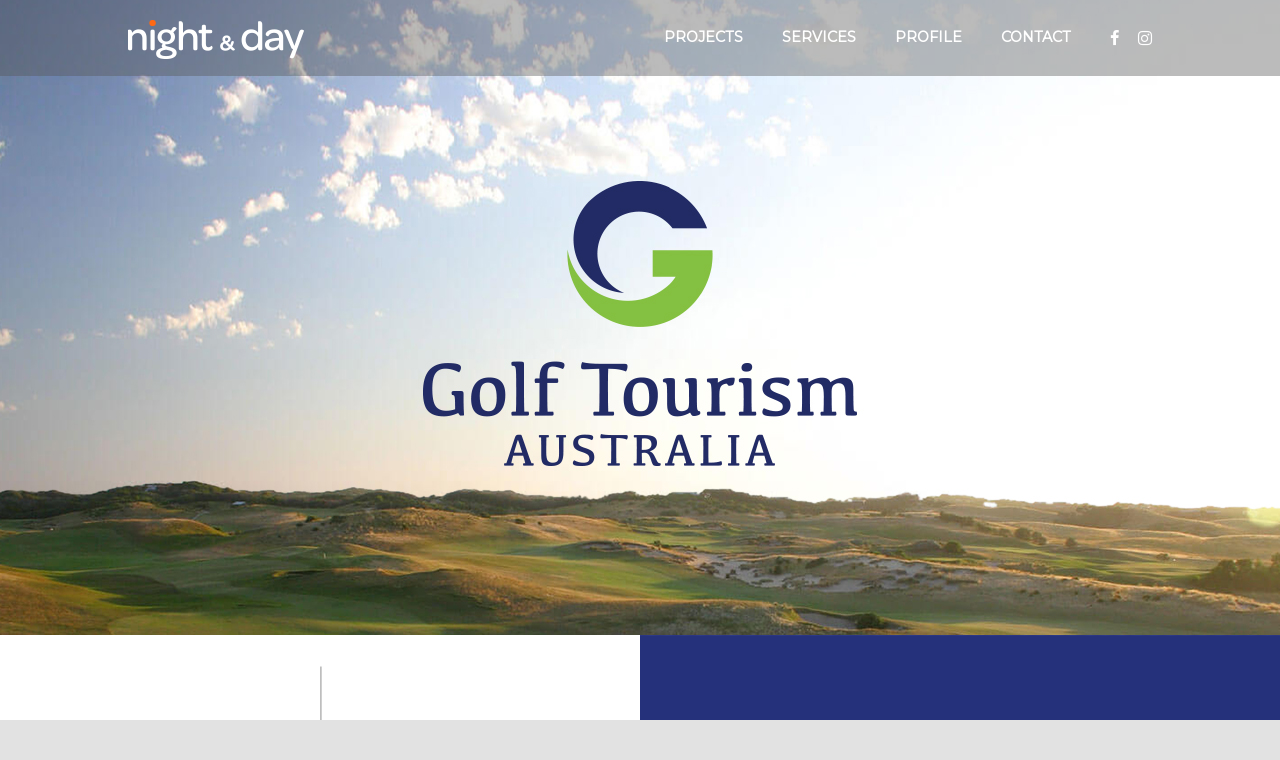

--- FILE ---
content_type: text/html;charset=UTF-8
request_url: https://nightandday.com.au/project/golf-tourism-australia-rebrand/
body_size: 6318
content:
<!DOCTYPE html>
<html>
<head>
	<meta http-equiv="Content-Type" content="text/html;charset=UTF-8"/>
	<title>Golf Tourism Australia Rebrand - Night &amp; Day</title>
    <meta name="viewport" content="width=device-width, initial-scale=1.0, user-scalable=no">
	<meta name='robots' content='index, follow, max-image-preview:large, max-snippet:-1, max-video-preview:-1'/>
	<style>img:is([sizes="auto" i], [sizes^="auto," i]) {contain-intrinsic-size:3000px 1500px}</style>
	
	<!-- This site is optimized with the Yoast SEO plugin v26.8 - https://yoast.com/product/yoast-seo-wordpress/ -->
	<link rel="canonical" href="https://nightandday.com.au/project/golf-tourism-australia-rebrand/"/>
	<meta property="og:locale" content="en_US"/>
	<meta property="og:type" content="article"/>
	<meta property="og:title" content="Golf Tourism Australia Rebrand - Night &amp; Day"/>
	<meta property="og:url" content="https://nightandday.com.au/project/golf-tourism-australia-rebrand/"/>
	<meta property="og:site_name" content="Night &amp; Day"/>
	<meta property="article:publisher" content="https://www.facebook.com/nightanddayptyltd"/>
	<meta property="og:image" content="https://nightandday.com.au/wp-content/uploads/2022/01/GolfTourism_Tile_640x640.jpg"/>
	<meta property="og:image:width" content="640"/>
	<meta property="og:image:height" content="640"/>
	<meta property="og:image:type" content="image/jpeg"/>
	<meta name="twitter:card" content="summary_large_image"/>
	<meta name="twitter:site" content="@nightanddaypl"/>
	<script type="application/ld+json" class="yoast-schema-graph">{"@context":"https://schema.org","@graph":[{"@type":"WebPage","@id":"https://nightandday.com.au/project/golf-tourism-australia-rebrand/","url":"https://nightandday.com.au/project/golf-tourism-australia-rebrand/","name":"Golf Tourism Australia Rebrand - Night &amp; Day","isPartOf":{"@id":"https://nightandday.com.au/#website"},"primaryImageOfPage":{"@id":"https://nightandday.com.au/project/golf-tourism-australia-rebrand/#primaryimage"},"image":{"@id":"https://nightandday.com.au/project/golf-tourism-australia-rebrand/#primaryimage"},"thumbnailUrl":"https://nightandday.com.au/wp-content/uploads/2022/01/GolfTourism_Tile_640x640.jpg","datePublished":"2022-01-20T22:20:32+00:00","breadcrumb":{"@id":"https://nightandday.com.au/project/golf-tourism-australia-rebrand/#breadcrumb"},"inLanguage":"en-US","potentialAction":[{"@type":"ReadAction","target":["https://nightandday.com.au/project/golf-tourism-australia-rebrand/"]}]},{"@type":"ImageObject","inLanguage":"en-US","@id":"https://nightandday.com.au/project/golf-tourism-australia-rebrand/#primaryimage","url":"https://nightandday.com.au/wp-content/uploads/2022/01/GolfTourism_Tile_640x640.jpg","contentUrl":"https://nightandday.com.au/wp-content/uploads/2022/01/GolfTourism_Tile_640x640.jpg","width":640,"height":640},{"@type":"BreadcrumbList","@id":"https://nightandday.com.au/project/golf-tourism-australia-rebrand/#breadcrumb","itemListElement":[{"@type":"ListItem","position":1,"name":"Home","item":"https://nightandday.com.au/"},{"@type":"ListItem","position":2,"name":"Project","item":"https://nightandday.com.au/project/"},{"@type":"ListItem","position":3,"name":"Golf Tourism Australia Rebrand"}]},{"@type":"WebSite","@id":"https://nightandday.com.au/#website","url":"https://nightandday.com.au/","name":"Night & Day","description":"Delivering integrated \u0003marketing campaigns that convert awareness into results","potentialAction":[{"@type":"SearchAction","target":{"@type":"EntryPoint","urlTemplate":"https://nightandday.com.au/?s={search_term_string}"},"query-input":{"@type":"PropertyValueSpecification","valueRequired":true,"valueName":"search_term_string"}}],"inLanguage":"en-US"}]}</script>
	<!-- / Yoast SEO plugin. -->


<link rel='dns-prefetch' href='//ajax.googleapis.com'/>
<link rel='dns-prefetch' href='//cdnjs.cloudflare.com'/>
<link rel='dns-prefetch' href='//fonts.googleapis.com'/>
<script type="text/javascript">//<![CDATA[
window._wpemojiSettings={"baseUrl":"https:\/\/s.w.org\/images\/core\/emoji\/16.0.1\/72x72\/","ext":".png","svgUrl":"https:\/\/s.w.org\/images\/core\/emoji\/16.0.1\/svg\/","svgExt":".svg","source":{"concatemoji":"https:\/\/nightandday.com.au\/wp-includes\/js\/wp-emoji-release.min.js?ver=6.8.3"}};!function(s,n){var o,i,e;function c(e){try{var t={supportTests:e,timestamp:(new Date).valueOf()};sessionStorage.setItem(o,JSON.stringify(t))}catch(e){}}function p(e,t,n){e.clearRect(0,0,e.canvas.width,e.canvas.height),e.fillText(t,0,0);var t=new Uint32Array(e.getImageData(0,0,e.canvas.width,e.canvas.height).data),a=(e.clearRect(0,0,e.canvas.width,e.canvas.height),e.fillText(n,0,0),new Uint32Array(e.getImageData(0,0,e.canvas.width,e.canvas.height).data));return t.every(function(e,t){return e===a[t]})}function u(e,t){e.clearRect(0,0,e.canvas.width,e.canvas.height),e.fillText(t,0,0);for(var n=e.getImageData(16,16,1,1),a=0;a<n.data.length;a++)if(0!==n.data[a])return!1;return!0}function f(e,t,n,a){switch(t){case"flag":return n(e,"\ud83c\udff3\ufe0f\u200d\u26a7\ufe0f","\ud83c\udff3\ufe0f\u200b\u26a7\ufe0f")?!1:!n(e,"\ud83c\udde8\ud83c\uddf6","\ud83c\udde8\u200b\ud83c\uddf6")&&!n(e,"\ud83c\udff4\udb40\udc67\udb40\udc62\udb40\udc65\udb40\udc6e\udb40\udc67\udb40\udc7f","\ud83c\udff4\u200b\udb40\udc67\u200b\udb40\udc62\u200b\udb40\udc65\u200b\udb40\udc6e\u200b\udb40\udc67\u200b\udb40\udc7f");case"emoji":return!a(e,"\ud83e\udedf")}return!1}function g(e,t,n,a){var r="undefined"!=typeof WorkerGlobalScope&&self instanceof WorkerGlobalScope?new OffscreenCanvas(300,150):s.createElement("canvas"),o=r.getContext("2d",{willReadFrequently:!0}),i=(o.textBaseline="top",o.font="600 32px Arial",{});return e.forEach(function(e){i[e]=t(o,e,n,a)}),i}function t(e){var t=s.createElement("script");t.src=e,t.defer=!0,s.head.appendChild(t)}"undefined"!=typeof Promise&&(o="wpEmojiSettingsSupports",i=["flag","emoji"],n.supports={everything:!0,everythingExceptFlag:!0},e=new Promise(function(e){s.addEventListener("DOMContentLoaded",e,{once:!0})}),new Promise(function(t){var n=function(){try{var e=JSON.parse(sessionStorage.getItem(o));if("object"==typeof e&&"number"==typeof e.timestamp&&(new Date).valueOf()<e.timestamp+604800&&"object"==typeof e.supportTests)return e.supportTests}catch(e){}return null}();if(!n){if("undefined"!=typeof Worker&&"undefined"!=typeof OffscreenCanvas&&"undefined"!=typeof URL&&URL.createObjectURL&&"undefined"!=typeof Blob)try{var e="postMessage("+g.toString()+"("+[JSON.stringify(i),f.toString(),p.toString(),u.toString()].join(",")+"));",a=new Blob([e],{type:"text/javascript"}),r=new Worker(URL.createObjectURL(a),{name:"wpTestEmojiSupports"});return void(r.onmessage=function(e){c(n=e.data),r.terminate(),t(n)})}catch(e){}c(n=g(i,f,p,u))}t(n)}).then(function(e){for(var t in e)n.supports[t]=e[t],n.supports.everything=n.supports.everything&&n.supports[t],"flag"!==t&&(n.supports.everythingExceptFlag=n.supports.everythingExceptFlag&&n.supports[t]);n.supports.everythingExceptFlag=n.supports.everythingExceptFlag&&!n.supports.flag,n.DOMReady=!1,n.readyCallback=function(){n.DOMReady=!0}}).then(function(){return e}).then(function(){var e;n.supports.everything||(n.readyCallback(),(e=n.source||{}).concatemoji?t(e.concatemoji):e.wpemoji&&e.twemoji&&(t(e.twemoji),t(e.wpemoji)))}))}((window,document),window._wpemojiSettings);
//]]></script>
<link rel='stylesheet' id='embedpress-css-css' href='https://nightandday.com.au/wp-content/plugins/embedpress/assets/css/embedpress.css?ver=1762478600' type='text/css' media='all'/>
<link rel='stylesheet' id='embedpress-blocks-style-css' href='https://nightandday.com.au/wp-content/plugins/embedpress/assets/css/blocks.build.css?ver=1762478600' type='text/css' media='all'/>
<style id='wp-emoji-styles-inline-css' type='text/css'>img.wp-smiley,img.emoji{display:inline!important;border:none!important;box-shadow:none!important;height:1em!important;width:1em!important;margin:0 .07em!important;vertical-align:-.1em!important;background:none!important;padding:0!important}</style>
<link rel='stylesheet' id='wp-block-library-css' href='https://nightandday.com.au/wp-includes/css/dist/block-library/style.min.css?ver=6.8.3' type='text/css' media='all'/>
<style id='classic-theme-styles-inline-css' type='text/css'>.wp-block-button__link{color:#fff;background-color:#32373c;border-radius:9999px;box-shadow:none;text-decoration:none;padding:calc(.667em + 2px) calc(1.333em + 2px);font-size:1.125em}.wp-block-file__button{background:#32373c;color:#fff;text-decoration:none}</style>
<style id='global-styles-inline-css' type='text/css'>:root{--wp--preset--aspect-ratio--square:1;--wp--preset--aspect-ratio--4-3: 4/3;--wp--preset--aspect-ratio--3-4: 3/4;--wp--preset--aspect-ratio--3-2: 3/2;--wp--preset--aspect-ratio--2-3: 2/3;--wp--preset--aspect-ratio--16-9: 16/9;--wp--preset--aspect-ratio--9-16: 9/16;--wp--preset--color--black:#000;--wp--preset--color--cyan-bluish-gray:#abb8c3;--wp--preset--color--white:#fff;--wp--preset--color--pale-pink:#f78da7;--wp--preset--color--vivid-red:#cf2e2e;--wp--preset--color--luminous-vivid-orange:#ff6900;--wp--preset--color--luminous-vivid-amber:#fcb900;--wp--preset--color--light-green-cyan:#7bdcb5;--wp--preset--color--vivid-green-cyan:#00d084;--wp--preset--color--pale-cyan-blue:#8ed1fc;--wp--preset--color--vivid-cyan-blue:#0693e3;--wp--preset--color--vivid-purple:#9b51e0;--wp--preset--gradient--vivid-cyan-blue-to-vivid-purple:linear-gradient(135deg,rgba(6,147,227,1) 0%,#9b51e0 100%);--wp--preset--gradient--light-green-cyan-to-vivid-green-cyan:linear-gradient(135deg,#7adcb4 0%,#00d082 100%);--wp--preset--gradient--luminous-vivid-amber-to-luminous-vivid-orange:linear-gradient(135deg,rgba(252,185,0,1) 0%,rgba(255,105,0,1) 100%);--wp--preset--gradient--luminous-vivid-orange-to-vivid-red:linear-gradient(135deg,rgba(255,105,0,1) 0%,#cf2e2e 100%);--wp--preset--gradient--very-light-gray-to-cyan-bluish-gray:linear-gradient(135deg,#eee 0%,#a9b8c3 100%);--wp--preset--gradient--cool-to-warm-spectrum:linear-gradient(135deg,#4aeadc 0%,#9778d1 20%,#cf2aba 40%,#ee2c82 60%,#fb6962 80%,#fef84c 100%);--wp--preset--gradient--blush-light-purple:linear-gradient(135deg,#ffceec 0%,#9896f0 100%);--wp--preset--gradient--blush-bordeaux:linear-gradient(135deg,#fecda5 0%,#fe2d2d 50%,#6b003e 100%);--wp--preset--gradient--luminous-dusk:linear-gradient(135deg,#ffcb70 0%,#c751c0 50%,#4158d0 100%);--wp--preset--gradient--pale-ocean:linear-gradient(135deg,#fff5cb 0%,#b6e3d4 50%,#33a7b5 100%);--wp--preset--gradient--electric-grass:linear-gradient(135deg,#caf880 0%,#71ce7e 100%);--wp--preset--gradient--midnight:linear-gradient(135deg,#020381 0%,#2874fc 100%);--wp--preset--font-size--small:13px;--wp--preset--font-size--medium:20px;--wp--preset--font-size--large:36px;--wp--preset--font-size--x-large:42px;--wp--preset--spacing--20:.44rem;--wp--preset--spacing--30:.67rem;--wp--preset--spacing--40:1rem;--wp--preset--spacing--50:1.5rem;--wp--preset--spacing--60:2.25rem;--wp--preset--spacing--70:3.38rem;--wp--preset--spacing--80:5.06rem;--wp--preset--shadow--natural:6px 6px 9px rgba(0,0,0,.2);--wp--preset--shadow--deep:12px 12px 50px rgba(0,0,0,.4);--wp--preset--shadow--sharp:6px 6px 0 rgba(0,0,0,.2);--wp--preset--shadow--outlined:6px 6px 0 -3px rgba(255,255,255,1) , 6px 6px rgba(0,0,0,1);--wp--preset--shadow--crisp:6px 6px 0 rgba(0,0,0,1)}:where(.is-layout-flex){gap:.5em}:where(.is-layout-grid){gap:.5em}body .is-layout-flex{display:flex}.is-layout-flex{flex-wrap:wrap;align-items:center}.is-layout-flex > :is(*, div){margin:0}body .is-layout-grid{display:grid}.is-layout-grid > :is(*, div){margin:0}:where(.wp-block-columns.is-layout-flex){gap:2em}:where(.wp-block-columns.is-layout-grid){gap:2em}:where(.wp-block-post-template.is-layout-flex){gap:1.25em}:where(.wp-block-post-template.is-layout-grid){gap:1.25em}.has-black-color{color:var(--wp--preset--color--black)!important}.has-cyan-bluish-gray-color{color:var(--wp--preset--color--cyan-bluish-gray)!important}.has-white-color{color:var(--wp--preset--color--white)!important}.has-pale-pink-color{color:var(--wp--preset--color--pale-pink)!important}.has-vivid-red-color{color:var(--wp--preset--color--vivid-red)!important}.has-luminous-vivid-orange-color{color:var(--wp--preset--color--luminous-vivid-orange)!important}.has-luminous-vivid-amber-color{color:var(--wp--preset--color--luminous-vivid-amber)!important}.has-light-green-cyan-color{color:var(--wp--preset--color--light-green-cyan)!important}.has-vivid-green-cyan-color{color:var(--wp--preset--color--vivid-green-cyan)!important}.has-pale-cyan-blue-color{color:var(--wp--preset--color--pale-cyan-blue)!important}.has-vivid-cyan-blue-color{color:var(--wp--preset--color--vivid-cyan-blue)!important}.has-vivid-purple-color{color:var(--wp--preset--color--vivid-purple)!important}.has-black-background-color{background-color:var(--wp--preset--color--black)!important}.has-cyan-bluish-gray-background-color{background-color:var(--wp--preset--color--cyan-bluish-gray)!important}.has-white-background-color{background-color:var(--wp--preset--color--white)!important}.has-pale-pink-background-color{background-color:var(--wp--preset--color--pale-pink)!important}.has-vivid-red-background-color{background-color:var(--wp--preset--color--vivid-red)!important}.has-luminous-vivid-orange-background-color{background-color:var(--wp--preset--color--luminous-vivid-orange)!important}.has-luminous-vivid-amber-background-color{background-color:var(--wp--preset--color--luminous-vivid-amber)!important}.has-light-green-cyan-background-color{background-color:var(--wp--preset--color--light-green-cyan)!important}.has-vivid-green-cyan-background-color{background-color:var(--wp--preset--color--vivid-green-cyan)!important}.has-pale-cyan-blue-background-color{background-color:var(--wp--preset--color--pale-cyan-blue)!important}.has-vivid-cyan-blue-background-color{background-color:var(--wp--preset--color--vivid-cyan-blue)!important}.has-vivid-purple-background-color{background-color:var(--wp--preset--color--vivid-purple)!important}.has-black-border-color{border-color:var(--wp--preset--color--black)!important}.has-cyan-bluish-gray-border-color{border-color:var(--wp--preset--color--cyan-bluish-gray)!important}.has-white-border-color{border-color:var(--wp--preset--color--white)!important}.has-pale-pink-border-color{border-color:var(--wp--preset--color--pale-pink)!important}.has-vivid-red-border-color{border-color:var(--wp--preset--color--vivid-red)!important}.has-luminous-vivid-orange-border-color{border-color:var(--wp--preset--color--luminous-vivid-orange)!important}.has-luminous-vivid-amber-border-color{border-color:var(--wp--preset--color--luminous-vivid-amber)!important}.has-light-green-cyan-border-color{border-color:var(--wp--preset--color--light-green-cyan)!important}.has-vivid-green-cyan-border-color{border-color:var(--wp--preset--color--vivid-green-cyan)!important}.has-pale-cyan-blue-border-color{border-color:var(--wp--preset--color--pale-cyan-blue)!important}.has-vivid-cyan-blue-border-color{border-color:var(--wp--preset--color--vivid-cyan-blue)!important}.has-vivid-purple-border-color{border-color:var(--wp--preset--color--vivid-purple)!important}.has-vivid-cyan-blue-to-vivid-purple-gradient-background{background:var(--wp--preset--gradient--vivid-cyan-blue-to-vivid-purple)!important}.has-light-green-cyan-to-vivid-green-cyan-gradient-background{background:var(--wp--preset--gradient--light-green-cyan-to-vivid-green-cyan)!important}.has-luminous-vivid-amber-to-luminous-vivid-orange-gradient-background{background:var(--wp--preset--gradient--luminous-vivid-amber-to-luminous-vivid-orange)!important}.has-luminous-vivid-orange-to-vivid-red-gradient-background{background:var(--wp--preset--gradient--luminous-vivid-orange-to-vivid-red)!important}.has-very-light-gray-to-cyan-bluish-gray-gradient-background{background:var(--wp--preset--gradient--very-light-gray-to-cyan-bluish-gray)!important}.has-cool-to-warm-spectrum-gradient-background{background:var(--wp--preset--gradient--cool-to-warm-spectrum)!important}.has-blush-light-purple-gradient-background{background:var(--wp--preset--gradient--blush-light-purple)!important}.has-blush-bordeaux-gradient-background{background:var(--wp--preset--gradient--blush-bordeaux)!important}.has-luminous-dusk-gradient-background{background:var(--wp--preset--gradient--luminous-dusk)!important}.has-pale-ocean-gradient-background{background:var(--wp--preset--gradient--pale-ocean)!important}.has-electric-grass-gradient-background{background:var(--wp--preset--gradient--electric-grass)!important}.has-midnight-gradient-background{background:var(--wp--preset--gradient--midnight)!important}.has-small-font-size{font-size:var(--wp--preset--font-size--small)!important}.has-medium-font-size{font-size:var(--wp--preset--font-size--medium)!important}.has-large-font-size{font-size:var(--wp--preset--font-size--large)!important}.has-x-large-font-size{font-size:var(--wp--preset--font-size--x-large)!important}:where(.wp-block-post-template.is-layout-flex){gap:1.25em}:where(.wp-block-post-template.is-layout-grid){gap:1.25em}:where(.wp-block-columns.is-layout-flex){gap:2em}:where(.wp-block-columns.is-layout-grid){gap:2em}:root :where(.wp-block-pullquote){font-size:1.5em;line-height:1.6}</style>
<link rel='stylesheet' id='font-awesome-css' href='https://nightandday.com.au/wp-content/themes/maseratile/css/font-awesome/css/font-awesome.min.css?ver=6.8.3' type='text/css' media='all'/>
<link rel='stylesheet' id='google-fonts-css' href='https://fonts.googleapis.com/css?family=Montserrat%7CVarela+Round&#038;ver=6.8.3' type='text/css' media='all'/>
<link rel='stylesheet' id='style-css' href='https://nightandday.com.au/wp-content/themes/maseratile/style.css?dev=1.6&#038;ver=6.8.3' type='text/css' media='all'/>
<script type="text/javascript" src="https://ajax.googleapis.com/ajax/libs/jquery/1.11.1/jquery.min.js?ver=1.11.1" id="jquery-js"></script>
<link rel="https://api.w.org/" href="https://nightandday.com.au/wp-json/"/><link rel="EditURI" type="application/rsd+xml" title="RSD" href="https://nightandday.com.au/xmlrpc.php?rsd"/>
<meta name="generator" content="WordPress 6.8.3"/>
<link rel='shortlink' href='https://nightandday.com.au/?p=686'/>
<link rel="alternate" title="oEmbed (JSON)" type="application/json+oembed" href="https://nightandday.com.au/wp-json/oembed/1.0/embed?url=https%3A%2F%2Fnightandday.com.au%2Fproject%2Fgolf-tourism-australia-rebrand%2F"/>
<link rel="alternate" title="oEmbed (XML)" type="text/xml+oembed" href="https://nightandday.com.au/wp-json/oembed/1.0/embed?url=https%3A%2F%2Fnightandday.com.au%2Fproject%2Fgolf-tourism-australia-rebrand%2F&#038;format=xml"/>

		<!-- GA Google Analytics @ https://m0n.co/ga -->
		<script async src="https://www.googletagmanager.com/gtag/js?id=G-M3CXRS44LP"></script>
		<script>window.dataLayer=window.dataLayer||[];function gtag(){dataLayer.push(arguments);}gtag('js',new Date());gtag('config','G-M3CXRS44LP');</script>

	
		<script>(function(h,o,t,j,a,r){h.hj=h.hj||function(){(h.hj.q=h.hj.q||[]).push(arguments)};h._hjSettings={hjid:1708420,hjsv:5};a=o.getElementsByTagName('head')[0];r=o.createElement('script');r.async=1;r.src=t+h._hjSettings.hjid+j+h._hjSettings.hjsv;a.appendChild(r);})(window,document,'//static.hotjar.com/c/hotjar-','.js?sv=');</script>
		<link rel="icon" href="https://nightandday.com.au/wp-content/uploads/2021/10/cropped-social_logo-1-32x32.png" sizes="32x32"/>
<link rel="icon" href="https://nightandday.com.au/wp-content/uploads/2021/10/cropped-social_logo-1-192x192.png" sizes="192x192"/>
<link rel="apple-touch-icon" href="https://nightandday.com.au/wp-content/uploads/2021/10/cropped-social_logo-1-180x180.png"/>
<meta name="msapplication-TileImage" content="https://nightandday.com.au/wp-content/uploads/2021/10/cropped-social_logo-1-270x270.png"/>
		<style type="text/css" id="wp-custom-css">.hide-label .gfield_label{display:none!important}@media screen and (max-width:1023px){section.panels li.video video{position:static;left:0;top:0;min-width:0;min-height:0;max-width:none;width:100%;height:auto;display:block;transform:translate(0,0)}}.wp-block-embed-youtube iframe{width:100%}section.panels li.plain p a{color:inherit;text-decoration:underline}section.panels li.plain p a:hover{text-decoration:none}</style>
			
	<!-- Facebook Pixel Code -->
	<script>!function(f,b,e,v,n,t,s){if(f.fbq)return;n=f.fbq=function(){n.callMethod?n.callMethod.apply(n,arguments):n.queue.push(arguments)};if(!f._fbq)f._fbq=n;n.push=n;n.loaded=!0;n.version='2.0';n.queue=[];t=b.createElement(e);t.async=!0;t.src=v;s=b.getElementsByTagName(e)[0];s.parentNode.insertBefore(t,s)}(window,document,'script','https://connect.facebook.net/en_US/fbevents.js');fbq('init','563717133810293');fbq('track','PageView');</script>
	<noscript><img height="1" width="1" style="display:none" src="https://www.facebook.com/tr?id=563717133810293&ev=PageView&noscript=1"/></noscript>
	<!-- End Facebook Pixel Code -->
	
</head>
<body>

<header class="fade lock">
	<div class="container">
		<h1 class="pull-left">
			<a href="https://nightandday.com.au"><img src="https://nightandday.com.au/wp-content/themes/maseratile/images/night_and_day_logo.png" alt="Night & Day"/></a>
		</h1>
		<nav class="pull-right">
			<ul class="menu"><li class="mobile-only"><a href="http://nightandday.com.au/">Home</a></li>
<li><a href="https://nightandday.com.au/projects/">Projects</a></li>
<li><a href="https://nightandday.com.au/services/">Services</a></li>
<li><a href="https://nightandday.com.au/profile/">Profile</a></li>
<li><a href="https://nightandday.com.au/contact/">Contact</a></li>
</ul>			<ul class="social">
    <li><a href="https://www.facebook.com/nightanddayptyltd/" target="_blank"><span class="disc"><i class="fa fa-facebook"></i></span><strong>nightanddayptyltd</strong></a></li><li><a href="https://www.instagram.com/nightandday_marketing/" target="_blank"><span class="disc"><i class="fa fa-instagram"></i></span><strong>@nightanddayptyltd</strong></a></li></ul>		</nav>
		<div class="menu-toggle mobile-only">Menu <div class="hamburger"><span class="line"></span><span class="line"></span><span class="line"></span></div></div>
		<div class="clear"></div>
	</div>
</header>


<main><div class="project">

			<section class="hero">
			<img src="https://nightandday.com.au/wp-content/uploads/2022/01/GolfTourism_Header_1280x635.jpg"/>
		</section>
	
						<section class="flex-panels white">
				<ul>
					<li class="image"><img src="https://nightandday.com.au/wp-content/uploads/2022/01/GolfTourism_Tile01_1200x750.jpg" alt=""/></li><li class="image"><img src="https://nightandday.com.au/wp-content/uploads/2022/01/GolfTourism_Tile04_1200x750.gif" alt=""/></li><li class="image"><img src="https://nightandday.com.au/wp-content/uploads/2022/01/GolfTourism_Tile05_1200x750.jpg" alt=""/></li><li style="background-color: #25317c" class="plain">
								<article>
																		<p>Offering some of the best golf experiences in the world, the landscape for golf tour companies in Australia is a highly competitive market. Having worked with Golf Tourism Australia for many years, Night &#038; Day were approached to refresh their brand against new competitors in the marketplace.</p>
<p>To reflect their unique experiences, it was important that the new brand did not appear cliché and appeared professional to suit the exceptional offering of Golf Tourism Australia. A simplified icon was created to resemble a golfers swing within the letter G while the colours were made more vibrant and bolder.</p>
<p>The new Golf Tourism Australia brand has been highly received and now appears on their refreshed website, merchandise, collateral and has been developed into animation for social media and email signatures.</p>
<p><strong>Project Scope:</strong> Brand Design, Digital Media, Logo Design, Website Design.</p>
								</article>
							</li><li class="image"><img src="https://nightandday.com.au/wp-content/uploads/2022/01/GolfTourism_Tile02_1200x750.jpg" alt=""/></li><li class="image"><img src="https://nightandday.com.au/wp-content/uploads/2022/01/GolfTourism_Tile03_1200x750.jpg" alt=""/></li>				</ul>
			</section>
			
</div>
</main>
<footer>
	<div class="container">
		<div class="pull-left">
			<ul class="social">
    <li><a href="https://www.facebook.com/nightanddayptyltd/" target="_blank"><span class="disc"><i class="fa fa-facebook"></i></span><strong>nightanddayptyltd</strong></a></li><li><a href="https://www.instagram.com/nightandday_marketing/" target="_blank"><span class="disc"><i class="fa fa-instagram"></i></span><strong>@nightanddayptyltd</strong></a></li></ul>		</div>
		<div class="pull-right">
			<p>Site and contents Copyright &copy; Night &amp; Day 2026  <a href="#top" class="to-the-top"><span class="disc inline"><i class="fa fa-chevron-up"></i></span><strong>To the top</strong></a></p>
		</div>
		<div class="clear"></div>
	</div>
</footer>

<div class="curtain"></div>


<script type="speculationrules">
{"prefetch":[{"source":"document","where":{"and":[{"href_matches":"\/*"},{"not":{"href_matches":["\/wp-*.php","\/wp-admin\/*","\/wp-content\/uploads\/*","\/wp-content\/*","\/wp-content\/plugins\/*","\/wp-content\/themes\/maseratile\/*","\/*\\?(.+)"]}},{"not":{"selector_matches":"a[rel~=\"nofollow\"]"}},{"not":{"selector_matches":".no-prefetch, .no-prefetch a"}}]},"eagerness":"conservative"}]}
</script>
<script type="text/javascript" src="https://cdnjs.cloudflare.com/ajax/libs/gsap/latest/TweenMax.min.js?ver=6.8.3" id="gsap-js"></script>
<script type="text/javascript" src="//cdnjs.cloudflare.com/ajax/libs/ScrollMagic/2.0.5/ScrollMagic.js?ver=6.8.3" id="scroll-magic-js"></script>
<script type="text/javascript" src="https://nightandday.com.au/wp-content/themes/maseratile/js/animation.gsap.min.js?ver=6.8.3" id="gsap-scroll-live-js"></script>
<script type="text/javascript" src="https://nightandday.com.au/wp-content/themes/maseratile/js/jquery.core.js?dev=1.6&amp;ver=1.1.4" id="core-js"></script>

</body>
</html>

--- FILE ---
content_type: text/javascript
request_url: https://nightandday.com.au/wp-content/themes/maseratile/js/jquery.core.js?dev=1.6&ver=1.1.4
body_size: 1800
content:
(function($){ $(function() {

panels = $('section.panels li');
panel_factor = 1.58; // width / factor = height

projects = $('section.projects-grid article');
project_factor = 1.007;

gridlock = $('section.gridlock');
gridlock_css = $('#gridlock-css');

youtube_embed = $('.wp-block-embed-youtube');

_MOBILE_CLIFF = 1023;
_MOBILE_MODE = false;

function size_adjust() {

	if(panels.length && window.innerWidth > _MOBILE_CLIFF) {
		p_width = panels.outerWidth();
		p_height = Math.round( p_width / panel_factor );
		panels.css({minHeight: p_height + 'px'});
	}
	else {
		panels.css({minHeight: 'auto'});
	}

	// if(projects.length) {
	// 	pr_width = projects.outerWidth();
	// 	pr_height = Math.round( pr_width * project_factor );
	// 	projects.css({minHeight: pr_height + 'px'});
	// }


	if( window.innerWidth <= _MOBILE_CLIFF && !_MOBILE_MODE ) {

		_MOBILE_MODE = true;
		

	}
	else if( window.innerWidth > _MOBILE_CLIFF && _MOBILE_MODE ) {

		_MOBILE_MODE = false;
		TweenMax.to( hamburger, 0, { rotation: 0, ease: Power2.easeInOut } );
		TweenMax.to( hb_line1, 0, { rotation: 0, y: 0, ease: Power2.easeInOut } );
		TweenMax.to( hb_line2, 0, { autoAlpha: 1, ease: Power2.easeInOut } );
		TweenMax.to( hb_line3, 0, { y: 0, ease: Power2.easeInOut } );

		TweenMax.to( nav.find('li'), 0, { x: 0 });
		TweenMax.to( curtain, 0, { autoAlpha: 0, onComplete: function() {
			nav.removeClass('open');
		} });

		nav.css({height: 'auto'});

	}


	if( window.innerWidth <= _MOBILE_CLIFF ) {

		nav.css({
			height: window.innerHeight - nav.parent().outerHeight() + 'px'
		});
		
		
		if (panels.length) {
			resize_panel.css('height', '');
		}
		
	} else if (panels.length) {
		resize_panel.css('height', text_panel.height());
	}


	if(gridlock.length) {
		gridlock_css.text('@media screen and (min-width: 841px){ .gridblock { height: ' + Math.floor( window.innerWidth / 3 * 1.0627 ) + 'px; } }');
	}

	if(youtube_embed.length) {
		youtube_embed.each(function(i,e){
			ye_iframe = $(e).find('iframe');
			ye_iframe.css('height', Math.floor(ye_iframe.outerWidth() * 0.66) + 'px');
		});
	}


}

// Resize panel
var resize_panel,
	text_panel;

function preload() {
	if(panels.length) {
		text_panel = panels.filter('.plain');
		text_index = text_panel.index();
		
		if (isEven(text_index)) {
			resize_panel = panels.eq(text_index + 1);
		} else {
			resize_panel = panels.eq(text_index - 1);
		}
	}


	if(projects.length) {

		projects.find('span.spinner').each(function(i,e){

			var span = $(e);
			var img = span.next();

			$.ajax({
				url: img.data('src'),
				cache: true,
				processData: false
			}).always(function(){
				img.attr('src', img.data('src'));
				span.remove();
				TweenMax.to( img, 0.3, {autoAlpha: 1, ease: Power2.easeInOut} );
			});

		});

	}

}

function showcase() {

	sh_case = $('#showcase');
	if(!sh_case.length) return;

	sh_stage = sh_case.find('.showcase__stage');
	if(!sh_stage.length) return;

	sh_time = 0.75;
	//sh_case.css({display: 'block', visibility: 'hidden', opacity: 0});

	TweenMax.to( sh_case, sh_time, {delay: sh_time, autoAlpha: 1, ease: Power2.easeInOut} );
	TweenMax.fromTo( sh_stage, sh_time, {y: 200}, {delay: sh_time, y: 0, ease: Power2.easeInOut} );

	sh_case.on('click', function(e){
		TweenMax.to( sh_case, sh_time, { autoAlpha: 0, ease: Power2.easeInOut, onComplete: function(){
			sh_case.remove();
		} });
	});

}

function isEven(n) {
   return n % 2 == 0;
}

function isOdd(n) {
   return Math.abs(n % 2) == 1;
}


$(window).on('load', function(){

	preload();
	size_adjust();
	dangle();

	showcase();

}).on('resize', function(){

	size_adjust();

});


nav = $('header nav');
toggle = $('header .menu-toggle');
curtain = $('.curtain');

hamburger = toggle.find('.hamburger');
hb_line1 = hamburger.find('span.line:nth-child(1)');
hb_line2 = hamburger.find('span.line:nth-child(2)');
hb_line3 = hamburger.find('span.line:nth-child(3)');


_DURATION_MENU_ITEM = 0.3;
_DURATION_MENU_ITEM_OFFSET = 0.05;
_DURATION_TOTAL = _DURATION_MENU_ITEM + ( (nav.find('li').length - 1) * _DURATION_MENU_ITEM_OFFSET);
_MOVING = false;

toggle.on('click', function(e){

	e.preventDefault();
	if(_MOVING) return;
	_MOVING = true;

	if(nav.hasClass('open')) {

		TweenMax.to( hamburger, _DURATION_TOTAL, { rotation: 0, ease: Power2.easeInOut } );
		TweenMax.to( hb_line1, _DURATION_TOTAL, { rotation: 0, y: 0, ease: Power2.easeInOut } );
		TweenMax.to( hb_line2, _DURATION_TOTAL, { autoAlpha: 1, ease: Power2.easeInOut } );
		TweenMax.to( hb_line3, _DURATION_TOTAL, { y: 0, ease: Power2.easeInOut } );

		TweenMax.staggerFromTo( nav.find('li'), _DURATION_MENU_ITEM, { x: 0, ease: Power2.easeInOut }, { x: -800 }, _DURATION_MENU_ITEM_OFFSET);
		TweenMax.to( curtain, _DURATION_TOTAL, { autoAlpha: 0, ease: Power2.easeInOut, onComplete: function() {
			nav.removeClass('open');
			_MOVING = false;
		} });

	}
	else {

		nav.addClass('open');

		TweenMax.to( hamburger, _DURATION_TOTAL, { rotation: 45, ease: Power2.easeInOut } );
		TweenMax.to( hb_line1, _DURATION_TOTAL, { rotation: 90, y: 5, ease: Power2.easeInOut } );
		TweenMax.to( hb_line2, _DURATION_TOTAL, { autoAlpha: 0, ease: Power2.easeInOut } );
		TweenMax.to( hb_line3, _DURATION_TOTAL, { y: -5, ease: Power2.easeInOut } );

		TweenMax.staggerFromTo( nav.find('li'), _DURATION_MENU_ITEM, { x: -800, ease: Power2.easeInOut }, { x: 0 }, _DURATION_MENU_ITEM_OFFSET);
		TweenMax.to( curtain, _DURATION_TOTAL, { autoAlpha: 1, ease: Power2.easeInOut, onComplete: function(){
			_MOVING = false;
		} });

	}

});



function dangle() {

	if(typeof(ScrollMagic) == 'undefined') return;

	carrot_rod = $('.carrot');
	if(!carrot_rod.length) return;

	carrot = carrot_rod.find('a');
	wiggle_offset = carrot.offset().top - (window.innerHeight / 1.5);

	donkey = new ScrollMagic.Controller();
	squishy = new TimelineMax()
		.add( TweenMax.to( carrot, 0.3, {scaleY: 0.4, ease: Power1.easeInOut} ) )
		.add( TweenMax.to( carrot, 0.2, {scaleY: 0.7, ease: Power1.easeInOut } ) );

	new ScrollMagic.Scene({reverse: false, offset: wiggle_offset })
		.setTween( squishy )
		//.addIndicators()
		.addTo(donkey);


	carrot.on('click', function(e){

		pg = $('section.projects-grid');
		if(!pg.length) return;

		e.preventDefault();
		lead = $('.container.lead');
		fbar = $('.filterbar').css({
			height: 0,
			display: 'block'
		});

		TweenMax.to( lead, 0.65, {height: 0, padding: 0, ease: Power1.easeInOut, onComplete: function(){
			lead.remove();
		}});

		TweenMax.to( fbar, 0.65, {height: 50, ease: Power1.easeInOut, onComplete: function(){
			fbar.removeClass('hidden');
		}});

		scroll_to( 0, 650 );

	});

}

$('footer').on('click', 'a', function(e){

	if($(this).attr('href') != '#top') return;
	e.preventDefault();

	scroll_to();

});

$('.container.lead').on('click', 'a', function(e){

	href = $(this).attr('href');
	if(href.indexOf('#') != 0) return;

	focus = $(href);
	if(!focus.length) return;

	e.preventDefault();
	scroll_to( focus.offset().top - 76, 555 );

});


function scroll_to( top, speed ){
	if(top == undefined) top = 0;
	if(speed == undefined) speed = 1000;
	$('html, body').animate( { 'scrollTop': top }, speed );
}



}); })(jQuery);